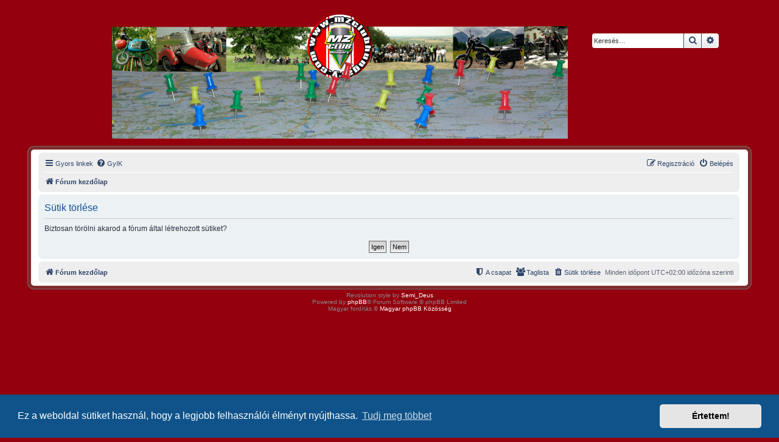

--- FILE ---
content_type: text/html; charset=UTF-8
request_url: https://www.mzclubhungary.com/forum/ucp.php?mode=delete_cookies&sid=934eedad2a2783298df701ce085bf456
body_size: 11650
content:

<!DOCTYPE html>
<html dir="ltr" lang="hu">
<head>
<meta charset="utf-8" />
<meta http-equiv="X-UA-Compatible" content="IE=edge">
<meta name="viewport" content="width=device-width, initial-scale=1" />

<title>MZ Club Hungary - Felhasználói vezérlőpult - Sütik törlése</title>



<!--
	phpBB style name: prosilver
	Based on style:   prosilver (this is the default phpBB3 style)
	Original author:  Tom Beddard ( http://www.subBlue.com/ )
	Modified by:
-->

<link href="./assets/css/font-awesome.min.css?assets_version=31" rel="stylesheet">
<link href="./styles/prosilver/theme/normalize.css?assets_version=31" rel="stylesheet">
<link href="./styles/prosilver/theme/base.css?assets_version=31" rel="stylesheet">
<link href="./styles/prosilver/theme/utilities.css?assets_version=31" rel="stylesheet">
<link href="./styles/prosilver/theme/links.css?assets_version=31" rel="stylesheet">
<link href="./styles/prosilver/theme/content.css?assets_version=31" rel="stylesheet">
<link href="./styles/prosilver/theme/buttons.css?assets_version=31" rel="stylesheet">
<link href="./styles/prosilver/theme/cp.css?assets_version=31" rel="stylesheet">
<link href="./styles/prosilver/theme/icons.css?assets_version=31" rel="stylesheet">

<link href="./styles/revolution_mz/theme/stylesheet.css?assets_version=31" rel="stylesheet">

<link href="./styles/prosilver/theme/hu/stylesheet.css?assets_version=31" rel="stylesheet">




	<link href="./assets/cookieconsent/cookieconsent.min.css?assets_version=31" rel="stylesheet">

<!--[if lte IE 9]>
	<link href="./styles/prosilver/theme/tweaks.css?assets_version=31" rel="stylesheet">
<![endif]-->





</head>
<body id="phpbb" class="nojs notouch section-ucp ltr ">

		<div class="headerbar" role="banner">
					<div class="inner">

			<div id="site-description" class="site-description">
				<a id="logo" class="logo" href="./index.php?sid=f6fbf0a800eb18b537572ade8b60b13a" title="Fórum kezdőlap"><span class="site_logo"></span></a>
				<h1>MZ Club Hungary</h1>
				<p>www.mzclubhungary.com</p>
				<p class="skiplink"><a href="#start_here">Ugrás a tartalomhoz</a></p>
			</div>

									<div id="search-box" class="search-box search-header" role="search">
				<form action="./search.php?sid=f6fbf0a800eb18b537572ade8b60b13a" method="get" id="search">
				<fieldset>
					<input name="keywords" id="keywords" type="search" maxlength="128" title="Kulcsszavak" class="inputbox search tiny" size="20" value="" placeholder="Keresés…" />
					<button class="button button-search" type="submit" title="Keresés">
						<i class="icon fa-search fa-fw" aria-hidden="true"></i><span class="sr-only">Keresés</span>
					</button>
					<a href="./search.php?sid=f6fbf0a800eb18b537572ade8b60b13a" class="button button-search-end" title="Részletes keresés">
						<i class="icon fa-cog fa-fw" aria-hidden="true"></i><span class="sr-only">Részletes keresés</span>
					</a>
					<input type="hidden" name="sid" value="f6fbf0a800eb18b537572ade8b60b13a" />

				</fieldset>
				</form>
			</div>
						
			</div>
					</div>
		
<div id="wrap" class="wrap">
	<a id="top" class="top-anchor" accesskey="t"></a>
	<div id="page-header">
		<div class="navbar" role="navigation">
	<div class="inner">

	<ul id="nav-main" class="nav-main linklist" role="menubar">

		<li id="quick-links" class="quick-links dropdown-container responsive-menu" data-skip-responsive="true">
			<a href="#" class="dropdown-trigger">
				<i class="icon fa-bars fa-fw" aria-hidden="true"></i><span>Gyors linkek</span>
			</a>
			<div class="dropdown">
				<div class="pointer"><div class="pointer-inner"></div></div>
				<ul class="dropdown-contents" role="menu">
					
											<li class="separator"></li>
																									<li>
								<a href="./search.php?search_id=unanswered&amp;sid=f6fbf0a800eb18b537572ade8b60b13a" role="menuitem">
									<i class="icon fa-file-o fa-fw icon-gray" aria-hidden="true"></i><span>Megválaszolatlan témák</span>
								</a>
							</li>
							<li>
								<a href="./search.php?search_id=active_topics&amp;sid=f6fbf0a800eb18b537572ade8b60b13a" role="menuitem">
									<i class="icon fa-file-o fa-fw icon-blue" aria-hidden="true"></i><span>Aktív témák</span>
								</a>
							</li>
							<li class="separator"></li>
							<li>
								<a href="./search.php?sid=f6fbf0a800eb18b537572ade8b60b13a" role="menuitem">
									<i class="icon fa-search fa-fw" aria-hidden="true"></i><span>Keresés</span>
								</a>
							</li>
					
											<li class="separator"></li>
													<li>
								<a href="./memberlist.php?sid=f6fbf0a800eb18b537572ade8b60b13a" role="menuitem">
									<i class="icon fa-group fa-fw" aria-hidden="true"></i><span>Taglista</span>
								</a>
							</li>
																			<li>
								<a href="./memberlist.php?mode=team&amp;sid=f6fbf0a800eb18b537572ade8b60b13a" role="menuitem">
									<i class="icon fa-shield fa-fw" aria-hidden="true"></i><span>A csapat</span>
								</a>
							</li>
																<li class="separator"></li>

									</ul>
			</div>
		</li>

				<li data-skip-responsive="true">
			<a href="/forum/app.php/help/faq?sid=f6fbf0a800eb18b537572ade8b60b13a" rel="help" title="Gyakran ismételt kérdések" role="menuitem">
				<i class="icon fa-question-circle fa-fw" aria-hidden="true"></i><span>GyIK</span>
			</a>
		</li>
						
			<li class="rightside"  data-skip-responsive="true">
			<a href="./ucp.php?mode=login&amp;redirect=ucp.php%3Fmode%3Ddelete_cookies&amp;sid=f6fbf0a800eb18b537572ade8b60b13a" title="Belépés" accesskey="x" role="menuitem">
				<i class="icon fa-power-off fa-fw" aria-hidden="true"></i><span>Belépés</span>
			</a>
		</li>
					<li class="rightside" data-skip-responsive="true">
				<a href="./ucp.php?mode=register&amp;sid=f6fbf0a800eb18b537572ade8b60b13a" role="menuitem">
					<i class="icon fa-pencil-square-o  fa-fw" aria-hidden="true"></i><span>Regisztráció</span>
				</a>
			</li>
						</ul>

	<ul id="nav-breadcrumbs" class="nav-breadcrumbs linklist navlinks" role="menubar">
				
		
		<li class="breadcrumbs" itemscope itemtype="https://schema.org/BreadcrumbList">

			
							<span class="crumb" itemtype="https://schema.org/ListItem" itemprop="itemListElement" itemscope><a itemprop="item" href="./index.php?sid=f6fbf0a800eb18b537572ade8b60b13a" accesskey="h" data-navbar-reference="index"><i class="icon fa-home fa-fw"></i><span itemprop="name">Fórum kezdőlap</span></a><meta itemprop="position" content="1" /></span>

			
					</li>

		
					<li class="rightside responsive-search">
				<a href="./search.php?sid=f6fbf0a800eb18b537572ade8b60b13a" title="Részletes keresés beállításainak megtekintése" role="menuitem">
					<i class="icon fa-search fa-fw" aria-hidden="true"></i><span class="sr-only">Keresés</span>
				</a>
			</li>
			</ul>

	</div>
</div>
	</div>

	
	<a id="start_here" class="anchor"></a>
	<div id="page-body" class="page-body" role="main">
		
		
<form id="confirm" action="./ucp.php?mode=delete_cookies&amp;sid=f6fbf0a800eb18b537572ade8b60b13a&amp;confirm_key=7CT8JZP37M" method="post">
<div class="panel">
	<div class="inner">

	<h2 class="message-title">Sütik törlése</h2>
	<p>Biztosan törölni akarod a fórum által létrehozott sütiket?</p>

	<fieldset class="submit-buttons">
		<input type="hidden" name="confirm_uid" value="1" />
<input type="hidden" name="sess" value="f6fbf0a800eb18b537572ade8b60b13a" />
<input type="hidden" name="sid" value="f6fbf0a800eb18b537572ade8b60b13a" />

		<input type="submit" name="confirm" value="Igen" class="button2" />&nbsp;
		<input type="submit" name="cancel" value="Nem" class="button2" />
	</fieldset>

	</div>
</div>
</form>

			</div>


<div id="page-footer" class="page-footer" role="contentinfo">
	<div class="navbar" role="navigation">
	<div class="inner">

	<ul id="nav-footer" class="nav-footer linklist" role="menubar">
		<li class="breadcrumbs">
									<span class="crumb"><a href="./index.php?sid=f6fbf0a800eb18b537572ade8b60b13a" data-navbar-reference="index"><i class="icon fa-home fa-fw" aria-hidden="true"></i><span>Fórum kezdőlap</span></a></span>					</li>
		
				<li class="rightside">Minden időpont <span title="UTC+2">UTC+02:00</span> időzóna szerinti</li>
							<li class="rightside">
				<a href="./ucp.php?mode=delete_cookies&amp;sid=f6fbf0a800eb18b537572ade8b60b13a" data-ajax="true" data-refresh="true" role="menuitem">
					<i class="icon fa-trash fa-fw" aria-hidden="true"></i><span>Sütik törlése</span>
				</a>
			</li>
							<li class="rightside" data-last-responsive="true">
					<a href="./memberlist.php?sid=f6fbf0a800eb18b537572ade8b60b13a" title="Felhasználók listájának megtekintése" role="menuitem">
						<i class="icon fa-group fa-fw" aria-hidden="true"></i><span>Taglista</span>
					</a>
				</li>
												<li class="rightside" data-last-responsive="true">
				<a href="./memberlist.php?mode=team&amp;sid=f6fbf0a800eb18b537572ade8b60b13a" role="menuitem">
					<i class="icon fa-shield fa-fw" aria-hidden="true"></i><span>A csapat</span>
				</a>
			</li>
							</ul>

	</div>
</div>

	<div id="darkenwrapper" class="darkenwrapper" data-ajax-error-title="AJAX error" data-ajax-error-text="Hiba történt a kérés feldolgozása közben." data-ajax-error-text-abort="A felhasználó megszakította a műveletet." data-ajax-error-text-timeout="A kérésed idő túllépés miatt megszakadt; kérjük próbáld újra." data-ajax-error-text-parsererror="Hiba történt a kérés feldolgozása közben: a szerver érvénytelen választ küldött.">
		<div id="darken" class="darken">&nbsp;</div>
	</div>

	<div id="phpbb_alert" class="phpbb_alert" data-l-err="Hiba" data-l-timeout-processing-req="A kérés időtúllépés miatt nem teljesült.">
		<a href="#" class="alert_close">
			<i class="icon fa-times-circle fa-fw" aria-hidden="true"></i>
		</a>
		<h3 class="alert_title">&nbsp;</h3><p class="alert_text"></p>
	</div>
	<div id="phpbb_confirm" class="phpbb_alert">
		<a href="#" class="alert_close">
			<i class="icon fa-times-circle fa-fw" aria-hidden="true"></i>
		</a>
		<div class="alert_text"></div>
	</div>
</div>

</div>

<div class="copyright">
		Revolution style by <a href="https://www.phpbb.com/customise/db/style/revolution/">Semi_Deus</a><br />
	Powered by <a href="https://www.phpbb.com/">phpBB</a>&reg; Forum Software &copy; phpBB Limited
	<br />Magyar fordítás © <a href="http://phpbb.hu/">Magyar phpBB Közösség</a>			</div>

<div>
	<a id="bottom" class="anchor" accesskey="z"></a>
	</div>

<script type="text/javascript" src="./assets/javascript/jquery-3.6.0.min.js?assets_version=31"></script>
<script type="text/javascript" src="./assets/javascript/core.js?assets_version=31"></script>

	<script src="./assets/cookieconsent/cookieconsent.min.js?assets_version=31"></script>
	<script>
		window.addEventListener("load", function(){
			window.cookieconsent.initialise({
				"palette": {
					"popup": {
						"background": "#0F538A"
					},
					"button": {
						"background": "#E5E5E5"
					}
				},
				"theme": "classic",
				"content": {
					"message": "Ez\u0020a\u0020weboldal\u0020s\u00FCtiket\u0020haszn\u00E1l,\u0020hogy\u0020a\u0020legjobb\u0020felhaszn\u00E1l\u00F3i\u0020\u00E9lm\u00E9nyt\u0020ny\u00FAjthassa.",
					"dismiss": "\u00C9rtettem\u0021",
					"link": "Tudj\u0020meg\u0020t\u00F6bbet",
					"href": "http\u003A\/\/cookiesandyou.com"
				}
			})});
	</script>


<script src="./styles/prosilver/template/forum_fn.js?assets_version=31"></script>
<script src="./styles/prosilver/template/ajax.js?assets_version=31"></script>



</body>
</html>

